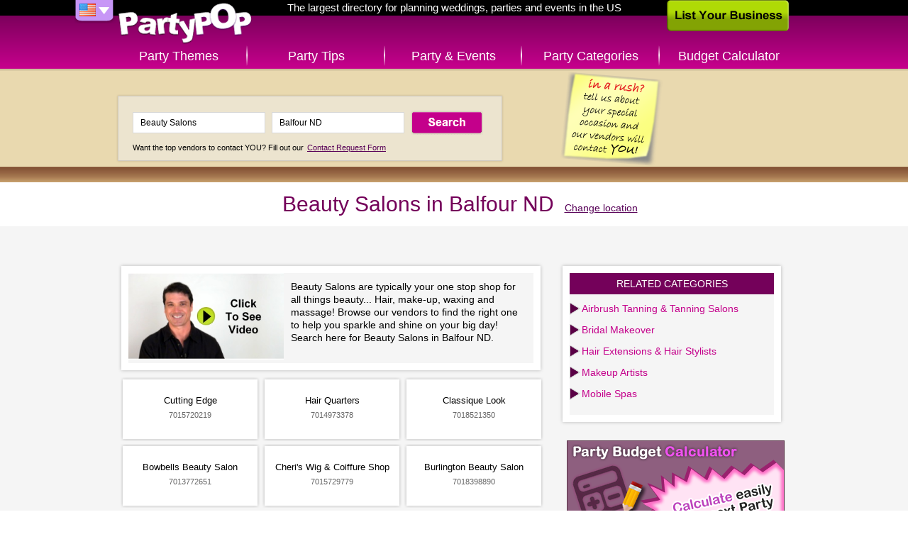

--- FILE ---
content_type: text/html; charset=UTF-8
request_url: http://www.partypop.com/vendors/search?location=Balfour+ND&keywords=Beauty+Salons&category=3050
body_size: 4077
content:
<!DOCTYPE html>
<html class="content">
	<head>
	<meta charset="utf-8" />
	    
	<link rel="apple-touch-icon" href="http://www.partypop.com/img/touch-icon.png" />
 

	<meta name="robots" content="NOODP" /><meta property="og:image" content="http://www.partypop.com/img/social-thumb.png" /><link rel="image_src" href="http://www.partypop.com/img/social-thumb.png" /><meta property="og:title" content="Find Beauty Salons in Balfour ND – PartyPOP US" /><meta property="og:description" content="PartyPOP business listings in Balfour ND dealing with Top Beauty Salons, Hair and Beauty Salon, Skin Care, Beauty Salon Spa, Find Beauty Salons and Beauty Salons" /><meta name="description" content="PartyPOP business listings in Balfour ND dealing with Top Beauty Salons, Hair and Beauty Salon, Skin Care, Beauty Salon Spa, Find Beauty Salons and Beauty Salons" /><meta name="keywords" content="Beauty Salons, Balfour, Top Beauty Salons Balfour, Hair and Beauty Salon Balfour, Skin Care Balfour, Beauty Salon Spa Balfour, Find Beauty Salons Balfour" /><link rel="canonical" href="http://www.partypop.com/vendors/search?location=Minot+ND&keywords=Beauty+Salons&category=3050"/>		<title>Find Beauty Salons in Balfour ND – PartyPOP US</title>
			
	<link rel="stylesheet" type="text/css" href="http://www.partypop.com/cache_css/bigscreen.v1537978668.css" />
					<!--[if IE 9 ]> 
			<link rel="stylesheet" type="text/css" href="http://www.partypop.com/cache_css/ie9.v1537978675.css" />		<![endif]-->
		<!--[if IE 8 ]> 
			<link rel="stylesheet" type="text/css" href="http://www.partypop.com/cache_css/ie8.v1537978677.css" />		<![endif]-->
		<!--[if IE 7 ]> 
			<link rel="stylesheet" type="text/css" href="http://www.partypop.com/cache_css/ie7.v1537978679.css" />		<![endif]-->
		
		<link href="https://plus.google.com/117923354538821402988" rel="publisher" />
				<script type="text/javascript">
				  var _gaq = _gaq || [];
				  _gaq.push(['_setAccount', 'UA-16910249-1']);
				  _gaq.push(['_setDomainName', 'partypop.com']);
				  _gaq.push(['_trackPageview']);

				  (function() {
				    var ga = document.createElement('script'); ga.type = 'text/javascript'; ga.async = true;
				    ga.src = ('https:' == document.location.protocol ? 'https://ssl' : 'http://www') + '.google-analytics.com/ga.js';
				    var s = document.getElementsByTagName('script')[0]; s.parentNode.insertBefore(ga, s);
				    				  })();
				</script>
							<meta http-equiv="content-language" content="en-us" />
				<meta name="msvalidate.01" content="95269E44EC3DDCBD34AB6810A33BF936" />
				<meta name="google-site-verification" content="hn7TTwGR-K-vwrsQpGwQk8rz2sqR9oWfOgJE9d_G8FE" />
				<meta name="p:domain_verify" content="784e1314e2d7d019a7cf0685d07b8ece"/>
			</head>
	<body>
		
		<div id="container">
			<div id="header">
				<div><a href="/" id="logo" title="PartyPOP US">PartyPOP US</a></div>
				<nav>
		<div class="home-title">The largest directory for planning weddings, parties and events in the US</div>
		<div id="flag-drop">
		<span class="flag-drop flag-drop-down-us"></span>
		<ul class="flag-menu">
						<li><a href="http://ca.partypop.com" class="f-ca" title="PartyPOP CA" rel="nofollow"></a></li>			<li><a href="http://uk.partypop.com" class="f-uk" title="PartyPOP UK" rel="nofollow"></a></li>		</ul>
	</div>
			<ul id="main-menu">	
			<li class="main-menu-item menu-item-themes"><a href="/themes" class="">Party Themes</a></li>
		<li class="main-menu-item menu-item-tips"><a href="/tips" class="">Party Tips</a></li>
		<li class="main-menu-item menu-item-events"><a href="/events" class="">Party &amp; Events</a></li>
		<li class="main-menu-item menu-item-categories"><a href="/categories" class="">Party Categories</a></li>
					<li class="main-menu-item menu-item-calculator"><a href="/budget-calculator" title="Budget Calculator" class="">Budget Calculator</a></li>
			</ul></nav>				<a href="/list-your-business" class="list-business">List Your Business</a>			</div>
			<div class="search-container">
	<div class="searchbox">
			<a href="/contact-request"><img src="http://cdn.partypop.com/res/images/banners/sticky-yellow.png" alt="Contact Request" style="position: absolute;margin-left: 600px;top: 0px;" /></a>			       		<form action="/vendors/search" method="get" id="home-search-form">
			<input id="input-keywords" type="text" name="keywords" placeholder="I'm looking for... e.g. Photographer" value="Beauty Salons" />
			<input id="input-location" type="text" name="location" placeholder="Located in... e.g. Los Angeles" value="Balfour ND" />
			<input type="submit" value="Search" />
		</form>
		<p><small>Want the top vendors to contact YOU? Fill out our <a href="/contact-request">Contact Request Form</a></small></p>
	</div>
</div>
			<div id="main">
				
	<div  itemscope itemtype="http://schema.org/LocalBusiness" class="content-header">
		<h1 itemprop="name">Beauty Salons in Balfour ND</h1>
		<a href="/Beauty-Salons/local-city-listings/3050" class="change-location" title="change location">Change location</a>	</div>
	<div class="vendor-share">
		<div  class="addthis_toolbox addthis_default_style"> 
	<a class="addthis_button_facebook_like" fb:like:layout="button"></a>
	<a class="addthis_button_google_plusone" g:plusone:count="false" g:plusone:size="medium"></a>
	<a class="addthis_button_tweet" tw:via="PartyPOP" tw:count="none"></a>
	<a class="addthis_button_pinterest_pinit" pi:pinit:media="http://images.apple.com/home/images/hero.jpg" pi:pinit:layout="none"></a>
</div>			</div>
	<div class="main-content">
	<ul class="content-list vendors">
					<div class="category-description" itemscope itemtype="http://schema.org/VideoObject">
				<meta itemprop="name" content="Beauty Salons">				<meta itemprop="description" content="Beauty Salons video tips and ideas from PartyPOP">				<a href="http://www.youtube.com/embed/Ml59aaAEqFE" title="Beauty Salons Presented by PartyPOP" itemprop="url" class="video video-thumb" rel="nofollow" style="float:left;" onclick="_gaq.push(['_trackEvent', 'Videos', 'Play', 'Beauty Salons']);"><img src="/img/videos/big/sample.jpg" alt="Beauty Salons Presented by PartyPOP" class="content-list-item-thumb" itemprop="image" style="height:122px;margin-right:10px;" /></a>				<p>Beauty Salons are typically your one stop shop for all things beauty... Hair, make-up, waxing and massage! Browse our vendors to find the right one to help you sparkle and shine on your big day! Search here for Beauty Salons in Balfour ND.</p>
			</div>
							<li class="content-list-item nodesc vendor" itemscope itemtype="http://schema.org/LocalBusiness"><div class="content-list-item-details"><h2 class="content-list-item-title"><span itemprop="name">Cutting Edge</span></h2><p class="content-list-item-phone" itemprop="telephone">7015720219</p></div></li>					<li class="content-list-item nodesc vendor" itemscope itemtype="http://schema.org/LocalBusiness"><div class="content-list-item-details"><h2 class="content-list-item-title"><span itemprop="name">Hair Quarters</span></h2><p class="content-list-item-phone" itemprop="telephone">7014973378</p></div></li>					<li class="content-list-item nodesc vendor" itemscope itemtype="http://schema.org/LocalBusiness"><div class="content-list-item-details"><h2 class="content-list-item-title"><span itemprop="name">Classique Look</span></h2><p class="content-list-item-phone" itemprop="telephone">7018521350</p></div></li>					<li class="content-list-item nodesc vendor" itemscope itemtype="http://schema.org/LocalBusiness"><div class="content-list-item-details"><h2 class="content-list-item-title"><span itemprop="name">Bowbells Beauty Salon</span></h2><p class="content-list-item-phone" itemprop="telephone">7013772651</p></div></li>					<li class="content-list-item nodesc vendor" itemscope itemtype="http://schema.org/LocalBusiness"><div class="content-list-item-details"><h2 class="content-list-item-title"><span itemprop="name">Cheri's Wig & Coiffure Shop</span></h2><p class="content-list-item-phone" itemprop="telephone">7015729779</p></div></li>					<li class="content-list-item nodesc vendor" itemscope itemtype="http://schema.org/LocalBusiness"><div class="content-list-item-details"><h2 class="content-list-item-title"><span itemprop="name">Burlington Beauty Salon</span></h2><p class="content-list-item-phone" itemprop="telephone">7018398890</p></div></li>					<li class="content-list-item nodesc vendor" itemscope itemtype="http://schema.org/LocalBusiness"><div class="content-list-item-details"><h2 class="content-list-item-title"><span itemprop="name">Keen Kuts</span></h2><p class="content-list-item-phone" itemprop="telephone">7016752588</p></div></li>					<li class="content-list-item nodesc vendor" itemscope itemtype="http://schema.org/LocalBusiness"><div class="content-list-item-details"><h2 class="content-list-item-title"><span itemprop="name">Kut 'n' Kurl</span></h2><p class="content-list-item-phone" itemprop="telephone">7016282888</p></div></li>					<li class="content-list-item nodesc vendor" itemscope itemtype="http://schema.org/LocalBusiness"><div class="content-list-item-details"><h2 class="content-list-item-title"><span itemprop="name">Detangles Hair Studio</span></h2><p class="content-list-item-phone" itemprop="telephone">7018526003</p></div></li>					<li class="content-list-item nodesc vendor" itemscope itemtype="http://schema.org/LocalBusiness"><div class="content-list-item-details"><h2 class="content-list-item-title"><span itemprop="name">Braun's Beautique</span></h2><p class="content-list-item-phone" itemprop="telephone">7018393278</p></div></li>					<li class="content-list-item nodesc vendor" itemscope itemtype="http://schema.org/LocalBusiness"><div class="content-list-item-details"><h2 class="content-list-item-title"><span itemprop="name">International Hair Styling</span></h2><p class="content-list-item-phone" itemprop="telephone">7018521644</p></div></li>					<li class="content-list-item nodesc vendor" itemscope itemtype="http://schema.org/LocalBusiness"><div class="content-list-item-details"><h2 class="content-list-item-title"><span itemprop="name">Style Masters</span></h2><p class="content-list-item-phone" itemprop="telephone">7016642946</p></div></li>			</ul>

	<div class="vendor-list-sidebar">
		<div class="sidebar-right">	
								<div class="category-filter">
		<h3>Related categories</h3>
		<ul class="category-list">
			<li><a href="/vendors/search?location=Balfour+ND&amp;keywords=Airbrush+Tanning+%26+Tanning+Salons&amp;category=3339" title="Airbrush Tanning &amp; Tanning Salons in Balfour ND">Airbrush Tanning &amp; Tanning Salons</a></li><li><a href="/vendors/search?location=Balfour+ND&amp;keywords=Bridal+Makeover&amp;category=3287" title="Bridal Makeover in Balfour ND">Bridal Makeover</a></li><li><a href="/vendors/search?location=Balfour+ND&amp;keywords=Hair+Extensions+%26+Hair+Stylists&amp;category=3344" title="Hair Extensions &amp; Hair Stylists in Balfour ND">Hair Extensions &amp; Hair Stylists</a></li><li><a href="/vendors/search?location=Balfour+ND&amp;keywords=Makeup+Artists&amp;category=3049" title="Makeup Artists in Balfour ND">Makeup Artists</a></li><li><a href="/vendors/search?location=Balfour+ND&amp;keywords=Mobile+Spas&amp;category=3235" title="Mobile Spas in Balfour ND">Mobile Spas</a></li>		</ul>		
	</div>
				<ul class="sidebar-banners">
						<li class='sidebar-banner generic'><a href="/budget-calculator" title='Party Budget Calculator'><img src='/img/banners/budget-calculator.png?v=1' alt='Party Budget Calculator' title='Party Budget Calculator' /></a></li>
			</ul>					</div>
	</div>
</div>

					<div class="content-list-load-more">
				<span class="next"><a href="/vendors/search?page=2&amp;sort=Vendor.priority&amp;direction=asc&amp;keywords=Beauty+Salons&amp;location=Balfour+ND&amp;category=3050" rel="next" id="load-more-btn">Load More</a></span>			</li>
		
			</div>
			<div id="footer">
	<ul id="footer-container">
		<li class="left">		
						<ul id="country-list">
				<li class="active"><a href="/users/setCountry/US" title="United States" data-rel="US" class="US-site" rel="nofollow">United States PartyPOP</a></li><li><a href="/users/setCountry/UK" title="United Kingdom" data-rel="UK" class="UK-site" rel="nofollow">United Kingdom PartyPOP</a></li><li><a href="/users/setCountry/CA" title="Canada" data-rel="CA" class="CA-site" rel="nofollow">Canada PartyPOP</a></li>			</ul>
					</li>
		<li class="center">
			<ul id="footer-share">
				<li><a href="https://www.facebook.com/PartyPOPInternational" id="fb-share-icon" class="footer-share-icon" target="_blank" rel="nofollow">Facebook</a></li>
				<li><a href="https://plus.google.com/+PartyPOP" id="gplus-share-icon" class="footer-share-icon" target="_blank" rel="nofollow">Google+</a></li>
				<li><a href="http://twitter.com/intent/follow?source=followbutton&amp;variant=1.0&amp;screen_name=partypopint" id="twitter-share-icon" class="footer-share-icon" target="_blank" rel="nofollow">Twitter</a></li>
				<li><a href="#share" id="more-share-icon" class="footer-share-icon" rel="nofollow">More</a></li>
				<li><a href="#send-to-email" id="mail-share-icon" class="footer-share-icon" rel="nofollow">Mail</a></li>
				<li><a href="https://www.facebook.com/PartyPOPInternational" id="like-share-icon" class="footer-share-icon" target="_blank" rel="nofollow">Like</a></li>
			</ul>

			<ul id="footer-nav">
				<li><a href="/themes">Themes</a>&nbsp;</li>
				<li><a href="http://forums.partypop.com" target="_blank">Forums</a>&nbsp;</li>
				<li><a href="http://blogs.partypop.com" target="_blank" title="PartyPOP Blogs" rel="nofollow">Blogs</a>&nbsp;</li>
				<li><a href="/contact-request">Request Vendor</a>&nbsp;</li>
				<li><a href="/about-us">About</a>&nbsp;</li>
				<li><a href="/contact">Contact</a>&nbsp;</li>
				<li><a href="/list-your-business">List&nbsp;Your&nbsp;Business</a>&nbsp;</li>
				<li><a href="/link_to_us">Link to Us</a>&nbsp;</li>
				<li><a href="http://www.seatingarrangement.com" target="_blank" rel="nofollow">Seating Arrangement</a>&nbsp;</li>
									<li><a href="/budget-calculator">Budget Calculator</a>&nbsp;</li>
							</ul>

			<p class="copyright">Copyrights PartyPOP, all rights reserved</p>
		</li>
		<li class="right">
			<ul id="footer-btns">
				<li><a href="/list-your-business" class="list-business-btn">List Your Business</a></li>
				<li><a href="/contact-request" class="request-form-btn">Vendor Request Form</a></li>
			</ul>
		</li>
	</ul>
</div>

<!-- add this dummy button for +share popup -->
<a class="addthis_button_compact" style="display: none;"></a>
<script type="text/javascript" src="http://s7.addthis.com/js/250/addthis_widget.js#pubid=ra-4d7e79107458eaf8"></script>		</div>
				<script type="text/javascript" src="http://www.partypop.com/cache_js/jq.v1537978588.js"></script>		 
																											<script type="text/javascript">
//<![CDATA[
$(document).ready(function () {window.app = {"urlLoc":"http:\/\/m.partypop.com:3030\/locations?","urlCat":"http:\/\/m.partypop.com:3030\/categories?","lastLocation":"Balfour ND","urlSetLoc":"\/users\/setLocation","countryCode":"US","defaultLoc":"Norwalk CT"};});
//]]>
</script>		 
		<script type="text/javascript" src="http://www.partypop.com/cache_js/ac.v1537978603.js"></script>		<script type="text/javascript" src="http://www.partypop.com/cache_js/bs_location.v1537978606.js"></script>		
		<link rel="stylesheet" type="text/css" href="http://www.partypop.com/cache_css/bs_categories.v1537978672.css" />
	<script type="text/javascript" src="http://www.partypop.com/cache_js/bs_categories.v1537978613.js"></script>		<script type="text/javascript" src="http://www.partypop.com/cache_js/bs_share.v1537978643.js"></script>									</body>
</html>
